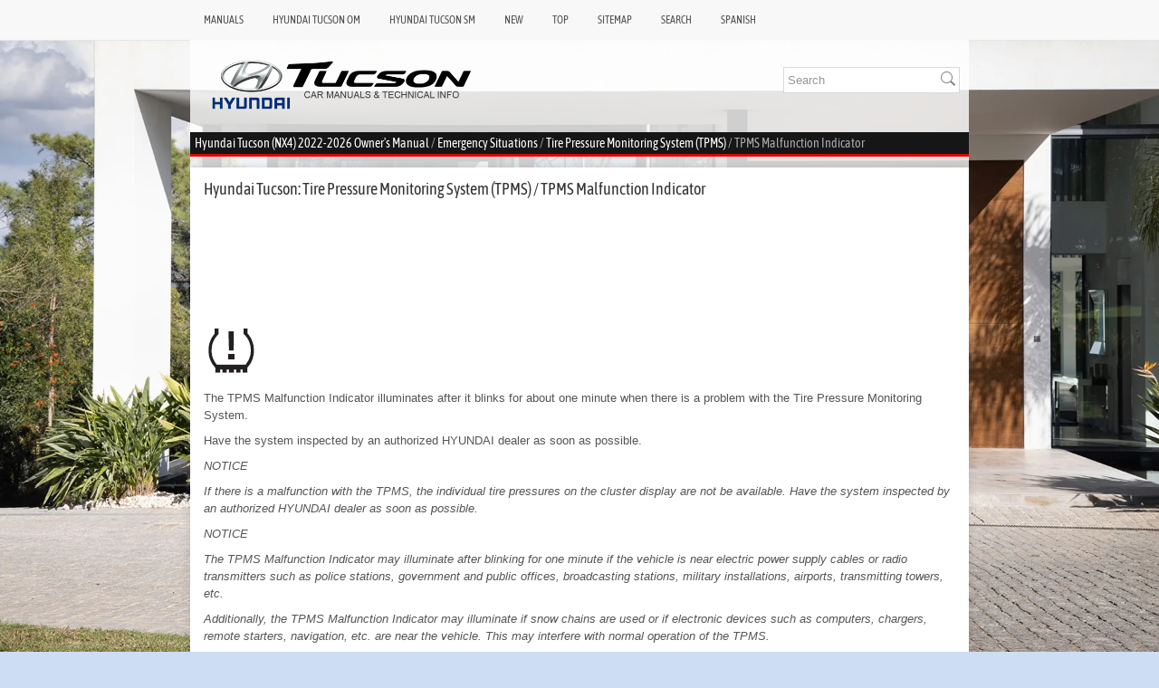

--- FILE ---
content_type: text/html; charset=UTF-8
request_url: https://www.htucson4.com/tpms_malfunction_indicator-1760.html
body_size: 3254
content:
<!DOCTYPE html>
<html lang="en">
<head>
    <meta charset="utf-8">
    <title>Hyundai Tucson - TPMS Malfunction 
Indicator - Tire Pressure Monitoring System (TPMS)</title>
    <meta name="viewport" content="width=device-width, initial-scale=1.0">
    <link rel="canonical" href="https://www.htucson4.com/tpms_malfunction_indicator-1760.html"/>

    <meta name="description" content="Hyundai Tucson (NX4) 2022-2026 Owner's Manual. Emergency Situations. Tire Pressure Monitoring System (TPMS). TPMS Malfunction 
Indicator">
    <link rel="stylesheet" href="/style.css" media="screen,projection">
    <link rel="stylesheet" href="/media-queries.css">

    <link rel="icon" href="/favicon.ico" type="image/x-icon">
</head>

<body>

<div class="tufoh_allcenter">
		<div class="tufoh_toplist">
		<ul>
			<li><a href="/">Manuals</a></li>
			<li><a href="/hyundai_tucson_nx4_2022_2023_owner_s_manual-1346.html" alt="Hyundai Tucson Owners Manual" title="Hyundai Tucson Owners Manual">Hyundai Tucson OM</a></li>
			<li><a href="/hyundai_tucson_nx4_2022_2025_service_manual-1831.html" alt="Hyundai Tucson Service Manual" title="Hyundai Tucson Service Manual">Hyundai Tucson SM</a></li>
			<li><a href="/new.html">New</a></li>
			<li><a href="/top.html">Top</a></li>
			<li><a href="/sitemap.html">Sitemap</a></li>
			<li><a href="/search.php">Search</a></li>
			<li><a href="https://es.htucson4.com/">Spanish</a></li>
		</ul>
		</div>
	<div class="tufoh_allcont">
	<div class="tufoh_heading">
		<a href="/"><img src="images/logo.webp" alt="Hyundai Tucson Owners & Service Manuals" title="Hyundai Tucson Owners & Service Manuals"></a>
		<div id="search" title="Type and hit enter"><form method="get" id="searchform" action="/search.php">
		<input value="Search" name="q" id="s" onblur="if (this.value == '')  {this.value = 'Search';}" onfocus="if (this.value == 'Search') {this.value = '';}" type="text">
		<input type="hidden" name="cx" value="0b12e134323434052" />
    	<input type="hidden" name="cof" value="FORID:11" />
    	<input type="hidden" name="ie" value="UTF-8" />
    	<input src="/images/search.webp" style="width:16px; border:0pt none; vertical-align: top; float:right" type="image">
		</form>
		</div>
		<div style="clear:both"></div>
	</div>
	<!-- #header -->
	<div class="tufoh_waytext">
				<div><a href="hyundai_tucson_nx4_2022_2026_owner_s_manual-1346.html">Hyundai Tucson (NX4) 2022-2026 Owner's Manual</a> / <a href="emergency_situations-1750.html">Emergency Situations</a> / <a href="tire_pressure_monitoring_system_tpms_-1756.html">Tire Pressure Monitoring System (TPMS)</a> /  TPMS Malfunction 
Indicator</div></div>
	<div class="tufoh_txtblock">
	<h1>Hyundai Tucson: Tire Pressure Monitoring System (TPMS) / TPMS Malfunction 
Indicator</h1>
						<p><script async src="https://pagead2.googlesyndication.com/pagead/js/adsbygoogle.js?client=ca-pub-3467326790908412"
     crossorigin="anonymous"></script>
<!-- htucson4.com top 120 adaptive -->
<ins class="adsbygoogle"
     style="display:block; height: 120px;"
     data-ad-client="ca-pub-3467326790908412"
     data-ad-slot="2830321008"></ins>
<script>
     (adsbygoogle = window.adsbygoogle || []).push({});
</script></p>
			<p><p><img border="0" src="images/tpms_malfunction_indicator-1760/1346/pages.64(6).png"></p>
<p>The TPMS Malfunction Indicator 
illuminates after it blinks for about one 
minute when there is a problem with the 
Tire Pressure Monitoring System.</p>
<p>Have the system inspected by an 
authorized HYUNDAI dealer as soon as 
possible.</p>
<p><i>NOTICE</i></p>
<p><i>If there is a malfunction with the TPMS, 
the individual tire pressures on the 
cluster display are not be available. Have 
the system inspected by an authorized 
HYUNDAI dealer as soon as possible.</i></p>
<p><i>NOTICE</i></p>
<p><i>The TPMS Malfunction Indicator may 
illuminate after blinking for one minute if 
the vehicle is near electric power supply 
cables or radio transmitters such as 
police stations, government and public 
offices, broadcasting stations, military 
installations, airports, transmitting 
towers, etc.</i></p>
<p><i>Additionally, the TPMS Malfunction 
Indicator may illuminate if snow chains 
are used or if electronic devices such as 
computers, chargers, remote starters, 
navigation, etc. are near the vehicle. This 
may interfere with normal operation of 
the TPMS.</i></p><ul></ul></table></ul><div style="clear:both"></div><div align="center"><script async src="https://pagead2.googlesyndication.com/pagead/js/adsbygoogle.js?client=ca-pub-3467326790908412"
     crossorigin="anonymous"></script>
<!-- htucson4.com bot adaptive -->
<ins class="adsbygoogle"
     style="display:block"
     data-ad-client="ca-pub-3467326790908412"
     data-ad-slot="1708811021"
     data-ad-format="auto"
     data-full-width-responsive="true"></ins>
<script>
     (adsbygoogle = window.adsbygoogle || []).push({});
</script></div>
<div style="width: calc(50% - 6px); margin:3px; float:left">
<h5 style="margin:5px 0"><a href="low_tire_pressure_position_and_tire_pressure_telltale-1759.html" style="text-decoration:none"><img src="images/previous.png" alt="" border="0" style="float:left; margin-right:3px;"><span>Low Tire Pressure Position and 
Tire Pressure Telltale</span></a></h5>
   
TMPS is not a substitute for manually 
checking the tire pressure with a tire 
gauge. Changes in temperature affect 
tire pressure. Refer to "Check tire 
inflation pressure" in the Maintenance  ...
   </p></div>
<div style="width: calc(50% - 6px); margin:3px; float:left">
<h5 style="margin:5px 0"><a href="changing_a_tire_with_tpms-1761.html" style="text-decoration:none"><img src="images/next.png" alt="" border="0" style="float:right; margin-left:3px;"><span>Changing a Tire with TPMS</span></a></h5>
   If you have a flat tire, the Low Tire 
Pressure and Position telltales come 
on. Have the flat tire repaired by an 
authorized HYUNDAI dealer as soon as 
possible or replace the flat tire with the ...
   </p></div>
<div style="clear:both"></div><div style="margin-top:0px;">
   <h5 style="margin:5px 0">Other information:</h5><p><a href="setting_the_power_liftgate-1508.html"><span>Hyundai Tucson (NX4) 2022-2026 Owner's Manual: Setting the Power Liftgate</span></a><br>
   To use each feature, you must select the 
opening speed or opening height from 
the Settings menu. Deselect the settings 
when you do not want to use the feature.
Power liftgate opening speed
To adjust the power liftgate speed, 
select:

	User Settings &gt; Door/Liftgate &gt; 
	Power liftga ...
   </p><p><a href="rear_wheel_speed_sensor-2159.html"><span>Hyundai Tucson (NX4) 2022-2026 Service Manual: Rear Wheel Speed Sensor</span></a><br>
    - Components
 [2WD]


1. Rear wheel speed sensor
 [4WD]


1. Rear wheel speed sensor
 
 - Removal
 
 &nbsp; &nbsp;
   • Be careful not to damage the parts located under the vehicle 
(floor under cover, fuel filter, fuel tank and canister) when raising 
the vehicle using the lift.(Refe ...
   </p></div>
<script>
// <!--
document.write('<iframe src="counter.php?id=1760" width=0 height=0 marginwidth=0 marginheight=0 scrolling=no frameborder=0></iframe>');
// -->

</script>
</p>
	</div>
	<!-- #main -->
	<div class="tufoh_lastblock">
		<div align="center">
			© 2023-2026 Copyright www.htucson4.com<br /><!--LiveInternet counter--><script type="text/javascript"><!--
document.write("<img  style='border:0' src='http://counter.yadro.ru/hit?t14.5;r"+
escape(document.referrer)+((typeof(screen)=="undefined")?"":
";s"+screen.width+"*"+screen.height+"*"+(screen.colorDepth?
screen.colorDepth:screen.pixelDepth))+";u"+escape(document.URL)+
";h"+escape(document.title.substring(0,80))+";"+Math.random()+
"' alt='' title='' "+
"border=0 width=88 height=31>")//--></script><!--/LiveInternet-->

<div style="width:0;height:0;">
<!--LiveInternet counter--><img id="licntE3F7" width="0" height="0" style="border:0" 
title="LiveInternet: �������� ����� ���������� �� ��������"
src="[data-uri]"
alt=""/><script>(function(d,s){d.getElementById("licntE3F7").src=
"https://counter.yadro.ru/hit;Hyundai?t25.1;r"+escape(d.referrer)+
((typeof(s)=="undefined")?"":";s"+s.width+"*"+s.height+"*"+
(s.colorDepth?s.colorDepth:s.pixelDepth))+";u"+escape(d.URL)+
";h"+escape(d.title.substring(0,150))+";"+Math.random()})
(document,screen)</script><!--/LiveInternet-->
</div>
</div>
	</div>
	</div>
</div>

</body>

</html>


--- FILE ---
content_type: text/html; charset=utf-8
request_url: https://www.google.com/recaptcha/api2/aframe
body_size: 267
content:
<!DOCTYPE HTML><html><head><meta http-equiv="content-type" content="text/html; charset=UTF-8"></head><body><script nonce="3rDhjHXk5_22KbyVIoh-fw">/** Anti-fraud and anti-abuse applications only. See google.com/recaptcha */ try{var clients={'sodar':'https://pagead2.googlesyndication.com/pagead/sodar?'};window.addEventListener("message",function(a){try{if(a.source===window.parent){var b=JSON.parse(a.data);var c=clients[b['id']];if(c){var d=document.createElement('img');d.src=c+b['params']+'&rc='+(localStorage.getItem("rc::a")?sessionStorage.getItem("rc::b"):"");window.document.body.appendChild(d);sessionStorage.setItem("rc::e",parseInt(sessionStorage.getItem("rc::e")||0)+1);localStorage.setItem("rc::h",'1769111864086');}}}catch(b){}});window.parent.postMessage("_grecaptcha_ready", "*");}catch(b){}</script></body></html>

--- FILE ---
content_type: text/css
request_url: https://www.htucson4.com/style.css
body_size: 1605
content:
@font-face {
    font-family: 'Asap Condensed';
    src: url('/fonts/AsapCondensed-Regular.ttf') format('truetype');
    font-weight: 400;
    font-style: normal;
    font-display: swap;
}

html, body, div, span, applet, object, iframe,
h1, h2, h3, h4, h5, h6, p, blockquote, pre,
a, abbr, acronym, address, big, cite, code,
del, dfn, em, img, ins, kbd, q, s, samp,
small, strike, strong, sub, sup, tt, var,
b, u, i, center,
dl, dt, dd, ol, ul, li,
fieldset, form, label, legend,
table, caption, tbody, tfoot, thead, tr, th, td,
article, aside, canvas, details, embed,
figure, figcaption, footer, header, hgroup,
menu, nav, output, ruby, section, summary,
time, mark, audio, video {
	margin: 0;
	padding: 0;
	border: 0;
	font-size: 100%;
	vertical-align: baseline;
}
body {
    background: #CDDDF3 url('/images/hyundai_tucson1.webp') center top no-repeat fixed;
	background-size: cover;
    color: #555555;
    box-shadow: inset 0 44px 0 0 #F8F8F8, inset 0 45px 0 0 #E6E6E6;
    font-family: Arial, Helvetica, Sans-serif;
    font-size: 13px;
    margin: 0px;
    padding: 0px;
    line-height: 1.5;
}
a {
    color: #E20101;
    text-decoration: none;
}

a:hover, a:focus {
    color: #FF3636;
    text-decoration: none;
}

a:focus {
    outline: none;
}
.tufoh_allcenter {
	width: 860px;
	margin: 0px auto 15px auto;
}
.tufoh_toplist {
  float: left;
  padding: 0;
  position: relative;
  height: 44px;
  z-index: 400;
}
.tufoh_toplist ul {
  margin: 0;
  padding: 0;
  list-style: none;
    list-style-type: none;
  list-style-type: none;
  line-height: 1.0;
}
.tufoh_toplist ul li a {
    color: #555555;
    padding: 16px 15px;
	text-decoration: none;
    font-family: 'Asap Condensed', sans-serif;
    font-size: 12px;
    text-transform: uppercase;
    font-weight: normal;
    margin:  0 2px 1px 0;
    display: block;
}
.tufoh_toplist ul li a:hover {
    color: #E20101;
    outline: 0;
    box-shadow: 0 1px 0 0 #E20101;
}
.tufoh_toplist ul li {
    float: left;
    position: relative;
}
.tufoh_allcont {
    height: auto;
    padding: 0;
    clear:both;
    background: rgb(256,256,256,0.8);
    border-bottom: 3px solid #e10101;
}
.tufoh_heading img {	float:left;
	padding: 10px;
}
#search {
    border: 1px solid #D8D8D8;
    background: #fff;
    text-align: left;
    padding: 4px;
    float: right;
    min-width:180px;
    clear:right;
    margin: 30px 10px;
}

#search #s {
    background: none;
    color: #979797;
    border: 0;
    width: calc(100% - 16px);
    padding: 0;
    margin: 0;
    outline: none;
}
.tufoh_txtblock {
  padding: 15px;
  background: #fff;
  -webkit-box-shadow: 0 0 9px 1px rgba(96,96,96,.20);
  box-shadow: 0 0 9px 1px rgba(96,96,96,.20);
}
.tufoh_waytext {
  position: relative;
  z-index: 300;
  background: #161616;
  -webkit-box-shadow: 0 3px 0 #e10101;
  box-shadow: 0 3px 0 #e10101;
  margin-bottom: 15px;
  padding:5px;
  color: #AAA;
  font-family: 'Asap Condensed', sans-serif;
  font-size:14px;
  line-height:14px;
}
.tufoh_waytext a {	color: #FFF;
}
.tufoh_waytext a:hover {
	color: #FF3636;
}
.tufoh_heading img {	margin: 10px;
}
.tufoh_txtblock h1 {
	color: #333333;
	margin: 0 0 10px 0;
	padding: 0;
	font-size: 18px;
	line-height: 18px;
	font-weight: normal;
	font-family: 'Asap Condensed',sans-serif;

}
.tufoh_txtblock h2 {
    font-family: 'Asap Condensed', sans-serif;
    font-size: 15px;
    line-height: 18px;
    font-weight: normal;
}

.tufoh_desctitle {
    color: #999999;
    font-size: 11px;
    line-height: 16px;
    padding: 0 0 10px 0;
}
.tufoh_txtblock p {	margin: 9px 0;
}
.tufoh_txtblock ul, .tufoh_txtblock ol {
	margin: 9px 0 9px 20px;
}
.tufoh_txtblock li {
	margin: 3px 0;
	font-size: 14px;
}
.tufoh_lastblock {
  color: #434141;
  background: #F7F7F7;
  text-align: center;
  padding: 10px 0;
  -webkit-box-shadow: 0 0 9px 1px rgba(96,96,96,.15);
  box-shadow: 0 0 9px 1px rgba(96,96,96,.15);
}
.tufoh_simage {	 margin-left:2px;
	 border: 1px solid #666;
}
.tufoh_fimage {
	 border: 1px solid #666;
}
.tufoh_txtblock img {
	max-width:100% !important;
	height:auto;
}
.tufoh_heading a img {	max-width:300px;
}

--- FILE ---
content_type: text/css
request_url: https://www.htucson4.com/media-queries.css
body_size: 536
content:
@media screen and (max-width: 768px) {
body {
    margin: 0px;
    padding: 0px;
    line-height: 1.5;
    box-shadow: inset 0 26px 0 0 #F8F8F8, inset 0 27px 0 0 #E6E6E6;
}
.tufoh_waytext {	font-size: 10px;
}
#search {	float:none;
	clear:both;
	margin:5px auto 0;
	width: auto;
	max-width:500px;
}
.tufoh_allcont {
background: rgb(256,256,256,1);
}
.tufoh_allcenter {
	width: auto;
	margin: 3px;;
}
.tufoh_toplist {	overflow:hidden;
	height:27px;
	margin-top:0;
}
.tufoh_toplist ul{
   line-height:20px;
}
.tufoh_toplist ul li a {
	padding: 5px 4px;
	font-size: 11px;
}
.tufoh_simage {	display:none;
}
table {	width:100% !important;
}
#search {
    border: 1px solid #D8D8D8;
    background: #fff;
    text-align: left;
    padding: 4px;
    float: none;
    min-width: 180px;
    margin: 5px 5px;
}
.tufoh_heading img {	display: block;
	margin:0 auto;
	max-width:220px;
	padding:0;
	float:none;
	clear:both;
}
.tufoh_txtblock h1 {
    font-size: 18px;
    line-height: 18px;
    font-weight: normal;
}
}